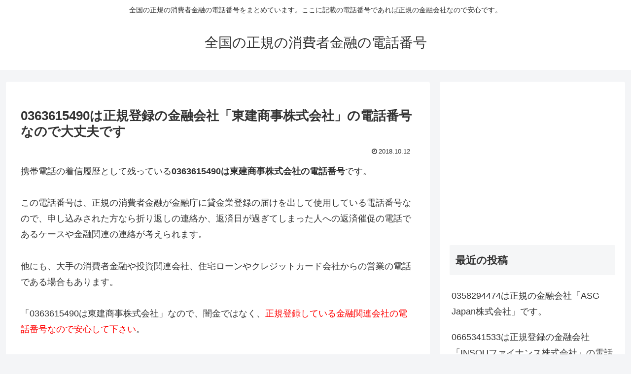

--- FILE ---
content_type: text/html; charset=utf-8
request_url: https://www.google.com/recaptcha/api2/aframe
body_size: 265
content:
<!DOCTYPE HTML><html><head><meta http-equiv="content-type" content="text/html; charset=UTF-8"></head><body><script nonce="p5y3sLoYas51sz6vjM6-nA">/** Anti-fraud and anti-abuse applications only. See google.com/recaptcha */ try{var clients={'sodar':'https://pagead2.googlesyndication.com/pagead/sodar?'};window.addEventListener("message",function(a){try{if(a.source===window.parent){var b=JSON.parse(a.data);var c=clients[b['id']];if(c){var d=document.createElement('img');d.src=c+b['params']+'&rc='+(localStorage.getItem("rc::a")?sessionStorage.getItem("rc::b"):"");window.document.body.appendChild(d);sessionStorage.setItem("rc::e",parseInt(sessionStorage.getItem("rc::e")||0)+1);localStorage.setItem("rc::h",'1767584086619');}}}catch(b){}});window.parent.postMessage("_grecaptcha_ready", "*");}catch(b){}</script></body></html>